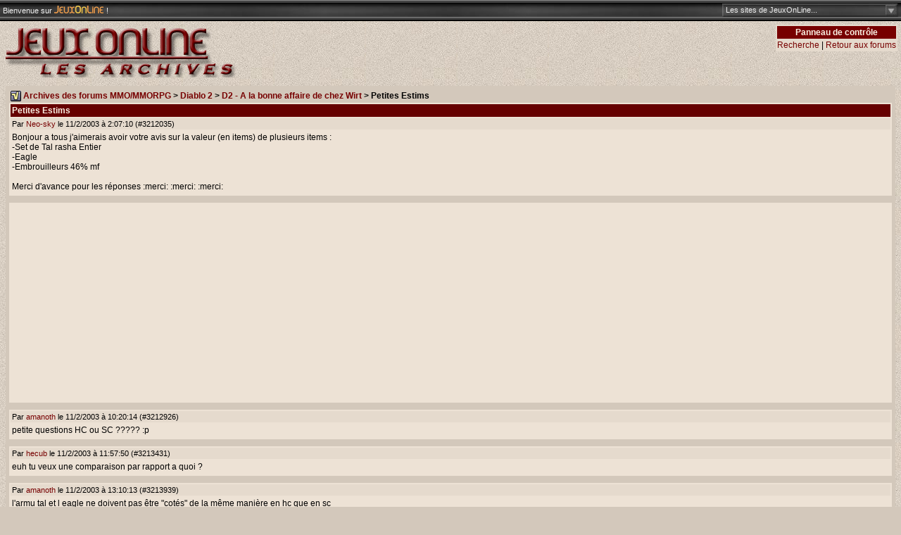

--- FILE ---
content_type: text/html; charset=utf-8
request_url: https://archives.jeuxonline.info/fils/165455.html
body_size: 5264
content:
<?xml version="1.0" encoding="utf-8"?>
<!DOCTYPE html
 PUBLIC "-//W3C//DTD XHTML 1.1//EN"
 "http://www.w3.org/TR/xhtml11/DTD/xhtml11.dtd"
>
<html xmlns="http://www.w3.org/1999/xhtml" xml:lang="fr">
<head>
<title>Petites Estims - Archives des forums JeuxOnLine</title>
<meta http-equiv="Content-Type" content="application/xhtml+xml; charset=utf-8" />
<link href="/css/jolarchives.css" rel="stylesheet" type="text/css" />
<script type="text/javascript">
(function(i,s,o,g,r,a,m){i['GoogleAnalyticsObject']=r;i[r]=i[r]||function(){
(i[r].q=i[r].q||[]).push(arguments)},i[r].l=1*new Date();a=s.createElement(o),
m=s.getElementsByTagName(o)[0];a.async=1;a.src=g;m.parentNode.insertBefore(a,m)
})(window,document,'script','//www.google-analytics.com/analytics.js','ga');
ga('create', 'UA-82065-3', 'auto');
ga('send', 'pageview');
var trackOutboundLink = function(url) {
  ga('send', 'event', 'outbound', 'click', url, {
    'transport': 'beacon',
    'hitCallback': function(){
      var linkWindow = window.open(url);
      linkWindow.focus();
    }
  });
}
</script><script async src="https://pagead2.googlesyndication.com/pagead/js/adsbygoogle.js"></script><script src="https://jolstatic.fr/www/js/legacy/qc.js"></script><script async src="https://www.googletagmanager.com/gtag/js?id=G-4V6ZNY1BG0"></script>
<script>
  window.dataLayer = window.dataLayer || [];
  function gtag(){dataLayer.push(arguments);}
  gtag('js', new Date());
  gtag('config', 'G-4V6ZNY1BG0');
</script></head>
<body>
<script type="text/javascript"><!--
var jolBarreCss = 0;var jolBarreSites = new Array();var jolBarreFanSites = new Array();
jolBarreSites['https://www.jeuxonline.info'] = 'Actualit&eacute;s MMO et MMORPG';jolBarreSites['https://guildes.jeuxonline.info'] = 'Guildes';jolBarreSites['https://www.jeuxonline.info/article/serveur-teamspeak-jeuxonline'] = 'Serveur TeamSpeak';jolBarreSites['https://www.jeuxonline.info/encyclopedie/'] = 'Encyclop&eacute;die des MMO';jolBarreSites['https://concours.jeuxonline.info'] = 'Jeux-concours';jolBarreSites['https://www.jeuxonline.info/videos/'] = 'Vid&eacute;os';jolBarreSites['https://forums.jeuxonline.info'] = 'Forums';jolBarreSites['https://www.jeuxonline.info/lexique/'] = 'Lexique des MMO';jolBarreSites[''] = '';
//--></script>
<script type="text/javascript" src="//jolstatic.fr/www/modules/Barre/barre.js?4"></script><div id="jolBarre"><div id="jolBarreHaut" style="border-bottom: 1px solid #000000; border-top: 1px solid #888888; background-color: #444444; height: 3px; font-size: 0; line-height: 3px;">&nbsp;</div><table id="jolBarreMilieu" style="background: url('//jolstatic.fr/www/images/jol_barre/jol_barre_fond.jpg'); background-color: #000000; width: 100%; padding: 0px; margin: 0px 0px 0px 0px; border-collapse: collapse; border-width: 0px; border-spacing: 0px; height: 19px;"><tr style="vertical-align: middle;"><td id="jolBarreBienvenueTd" style="font-family: Verdana, Helvetica, Arial, sans-serif; font-size: 11px; padding: 0px 0px 0px 4px; white-space: nowrap; text-align: left; color: #eeeeee; width: 250px; vertical-align:middle"><div id="jolBarreBienvenue" style="white-space: nowrap;">Bienvenue<span id="jolBarreSurJeuxOnLine" style="color:#fff"> sur <a href="http://www.jeuxonline.info" style="font-family: Verdana, Helvetica, Arial, sans-serif; font-size: 11px; color: #ffffff; font-weight: bold;"><img src="//jolstatic.fr/www/images/jol_barre/jol_barre_jeuxonline.png" alt="JeuxOnLine - MMO, MMORPG et MOBA" title="JeuxOnLine - MMO, MMORPG et MOBA" style="border: 0; padding-bottom:1px;margin-right: 1px;display: inline;vertical-align:bottom" width="70" height="12" /></a></span> !</div></td><td id="jolBarreConnectes" style="font-family: Verdana, Helvetica, Arial, sans-serif; font-size: 11px; white-space: nowrap; color: #eeeeee; text-align: center; padding: 0; vertical-align:middle"></td><td id="jolBarreMenuSeparateur" style="width:0"></td><td id="jolBarreMenuTd" style="font-family: Verdana, Helvetica, Arial, sans-serif; font-size: 11px; white-space: nowrap; text-align: right; color: #eeeeee; vertical-align:middle; padding:0; padding-right:5px; text-align: left; width: 250px; background-image: url('//jolstatic.fr/www/images/jol_barre/jol_barre_deroulant.jpg'); background-position: top right; background-repeat: no-repeat;" onmouseover="jolBarreOuvrirMenu(true); jolBarreFermerMenu(false);" onmouseout="jolBarreOuvrirMenu(false); jolBarreFermerMenu(true);" onclick="jolBarreToggleMenu()"><div id="jolBarreMenuTdInside"><span class="jolBarreSitesJol" style="padding-left: 10px;">Les sites<span class="jolBarreDeJeuxOnLine" style="padding:0"> de JeuxOnLine</span>...</span><div id="jolBarreNavigation" style="font-family: Verdana, Helvetica, Arial, sans-serif; font-size: 11px; background: #333333; color: #eeeeee; position: absolute; right: 4px; top: 23px; text-align: left; border-top: 1px solid #999; border-left: 1px solid #999; border-right: 1px solid black; border-bottom: 1px solid black; padding: 10px; -moz-opacity: 0.97; display: none; z-index: 15000;"></div></div></td><td id="jolBarreEspace" style="width: 2px;"><!-- --></td></tr></table><div id="jolBarreBas" style="border-top: 1px solid #888888; border-bottom: 2px solid #000000; background-color: #444444; height: 3px; font-size: 0; line-height: 3px;">&nbsp;</div></div><div class="panneau"><p class="titre">Panneau de contrôle</p><a href="/search.php">Recherche</a> | <a href="http://forums.jeuxonline.info">Retour aux forums</a></div>
<p class="jolarchive">
<a href="/"><img src="/img/logo.jpg" alt="JOL Archives" width="347" height="75" /></a>
</p>
<div id="ie"><div id="page">
<p class="navig"><img src="/img/vb_bullet.gif" width="15" height="15" alt="vB" class="vbbullet" /> <a href="/">Archives des forums MMO/MMORPG</a> &gt; <a href="/forum-11.html">Diablo 2</a> &gt; <a href="/forum-34.html">D2 - A la bonne affaire de chez Wirt</a> &gt; Petites Estims</p>
<div class="message">
<p class="titre">Petites Estims</p>
<p class="auteur">
                Par
                <a href="http://forums.jeuxonline.info/member.php?u=31223">Neo-sky</a>
                le <span class="date">11/2/2003 à 2:07:10</span>
                (#3212035)
            </p>
<p class="texte"><texte>Bonjour a tous j'aimerais avoir votre avis sur la valeur (en items) de plusieurs items :<br> -Set de Tal rasha Entier<br> -Eagle<br> -Embrouilleurs 46% mf<br><br>Merci d'avance pour les réponses :merci: :merci: :merci:</texte></p>
</div><div class="message"><ins class="adsbygoogle"
     style="display:block; height:90px; width:728px"
     data-ad-client="ca-pub-0339728655911635"
     data-ad-slot="4647677010"
     data-ad-format="auto"
     data-full-width-responsive="true"></ins>
<script>
     (adsbygoogle = window.adsbygoogle || []).push({});
</script></div><div class="message">
<p class="auteur">
                Par
                <a href="http://forums.jeuxonline.info/member.php?u=22385">amanoth</a>
                le <span class="date">11/2/2003 à 10:20:14</span>
                (#3212926)
            </p>
<p class="texte"><texte>petite questions   HC ou SC ????? :p</texte></p>
</div><div class="message">
<p class="auteur">
                Par
                <a href="http://forums.jeuxonline.info/member.php?u=18511">hecub</a>
                le <span class="date">11/2/2003 à 11:57:50</span>
                (#3213431)
            </p>
<p class="texte"><texte>euh tu veux une comparaison par rapport a quoi ?</texte></p>
</div><div class="message">
<p class="auteur">
                Par
                <a href="http://forums.jeuxonline.info/member.php?u=22385">amanoth</a>
                le <span class="date">11/2/2003 à 13:10:13</span>
                (#3213939)
            </p>
<p class="texte"><texte>l'armu tal et l eagle ne doivent pas être "cotés" de la même manière en hc que en sc</texte></p>
</div><div class="message">
<p class="auteur">
                Par
                <a href="http://forums.jeuxonline.info/member.php?u=31223">Neo-sky</a>
                le <span class="date">11/2/2003 à 20:09:54</span>
                (#3216941)
            </p>
<p class="texte"><texte>C'est en sc et je voudrais si possible des estimations par rapport a divers objets (pas sojs) svp et merci deja des reponses :merci:</texte></p>
</div><div class="message">
<p class="auteur">
                Par
                <a href="http://forums.jeuxonline.info/member.php?u=30493">Samsoul</a>
                le <span class="date">11/2/2003 à 20:15:54</span>
                (#3216993)
            </p>
<p class="texte"><texte>En passant un bouclier royale  4 trou,33% de dom,75 puissance off,170 de def en hc a une valeur ? :rolleyes: <br>Et un charme + 1 aura Off, 10 life encore en HC.</texte></p>
</div><div class="message">
<p class="titre">je te prend le charme pour pal</p>
<p class="auteur">
                Par
                <a href="http://forums.jeuxonline.info/member.php?u=15067">Exterminator1er</a>
                le <span class="date">11/2/2003 à 21:08:46</span>
                (#3217389)
            </p>
<p class="texte"><texte>si tu need tundergod</texte></p>
</div><div class="message">
<p class="auteur">
                Par
                <a href="http://forums.jeuxonline.info/member.php?u=18511">hecub</a>
                le <span class="date">12/2/2003 à 0:18:14</span>
                (#3218580)
            </p>
<p class="texte"><texte>alors en SC je ne peux que te donner les valeur d'aout parce que je n'y joue plus depuis mais en gros si on compte en shako :<br>tes WT valaient presque shako<br>l'eagle en valait 4/5<br>l'armure de tal valait a peut pret eagle<br>l'amu de tal rasha il en fallait 2 voir 3 pour s'offir un shako<br>le reste du set ed tal s'offrait ou s'echangeait en GT//GP pour payer le temps passer a muler</texte></p>
</div><div class="message">
<p class="titre">Re: je te prend le charme pour pal</p>
<p class="auteur">
                Par
                <a href="http://forums.jeuxonline.info/member.php?u=30493">Samsoul</a>
                le <span class="date">12/2/2003 à 3:37:14</span>
                (#3219300)
            </p>
<p class="texte"><texte><blockquote>Provient du message de <strong>Exterminator1er </strong><br><em>si tu need tundergod </em>
</blockquote>
<br><br>Ok.</texte></p>
</div><div class="message">
<p class="auteur">
                Par
                <a href="http://forums.jeuxonline.info/member.php?u=31223">Neo-sky</a>
                le <span class="date">12/2/2003 à 12:57:40</span>
                (#3221398)
            </p>
<p class="texte"><texte>Merci Hecub mais....En shako?!?! Tu es sur? Parce que la c'est le contraire, il faut plusieurs shako pour un eagle par exemple? <br> Enfin merci quand même :)<br>    Signé un homme qui ne comprendra jamais rien a la valeur des objets :D</texte></p>
</div><div class="message">
<p class="auteur">
                Par
                <a href="http://forums.jeuxonline.info/member.php?u=22385">amanoth</a>
                le <span class="date">12/2/2003 à 13:11:13</span>
                (#3221507)
            </p>
<p class="texte"><texte><blockquote>Provient du message de <strong>hecub </strong><br><em>alors en SC je ne peux que te donner les valeur d'aout parce que je n'y joue plus depuis mais en gros si on compte en shako :<br>tes WT valaient presque shako<br>l'eagle en valait 4/5<br></em>
</blockquote>
<br><br>il à bien dit que 1 eagle vaut 4/5 shako  et non 1.</texte></p>
</div><div class="message">
<p class="auteur">
                Par
                <a href="http://forums.jeuxonline.info/member.php?u=31223">Neo-sky</a>
                le <span class="date">12/2/2003 à 13:18:47</span>
                (#3221580)
            </p>
<p class="texte"><texte>Oui oui j'ai compris mais la shako vaut bcp moins qu'eagle en ce moment non?</texte></p>
</div><div class="message">
<p class="auteur">
                Par
                <a href="http://forums.jeuxonline.info/member.php?u=22385">amanoth</a>
                le <span class="date">12/2/2003 à 13:22:50</span>
                (#3221624)
            </p>
<p class="texte"><texte>oui un eagle vaut je dirait 5 shakos   donc par consequence il vaut 5 fois moins qu'un eagle :eureka: .</texte></p>
</div><div class="message">
<p class="auteur">
                Par
                <a href="http://forums.jeuxonline.info/member.php?u=18511">hecub</a>
                le <span class="date">12/2/2003 à 13:33:38</span>
                (#3221718)
            </p>
<p class="texte"><texte>arf j'ai eu du mal a comprendre pourquoi j'etais incompris sur ce coup la :<br><br>4//5 c'est pour dire 4 ou 5 <br><br>mais j'insiste les compraison que je te donne ne sont la qu'a titre indicatif, il est tout a fait possible que ca soit obsolete maintenant (et aussi que ma memoire soit imparfaite, mas ca il ne faut pas le dire :p)</texte></p>
</div><div class="message">
<p class="auteur">
                Par
                <a href="http://forums.jeuxonline.info/member.php?u=31223">Neo-sky</a>
                le <span class="date">12/2/2003 à 13:37:33</span>
                (#3221752)
            </p>
<p class="texte"><texte>Moi mon probleme c'est que je comprend vite mais faut m'expliquer longtemps longtemps.....Merci :merci:  :)</texte></p>
</div><div class="message">
<p class="auteur">
                Par
                <a href="http://forums.jeuxonline.info/member.php?u=22385">amanoth</a>
                le <span class="date">12/2/2003 à 13:41:42</span>
                (#3221791)
            </p>
<p class="texte"><texte>ok mais si tu as -100 en resist lighting  essai de comprendre vite qu il faut esquiver les monstres envoutement eclair  loooooooool:bouffon:</texte></p>
</div><div class="message">
<p class="auteur">
                Par
                <a href="http://forums.jeuxonline.info/member.php?u=31223">Neo-sky</a>
                le <span class="date">12/2/2003 à 13:48:13</span>
                (#3221875)
            </p>
<p class="texte"><texte>:eureka: :eureka: :eureka:  AH ouiiiiiii c'est pour ca que je meurt a chaque fois !!!!!!  :mdr: :mdr:  <br>Non serieux je croyais que tu disais 4/5 (quatre cinquieme) mais bon je suis un peu con a mes heures (trop souvent? oui....:D )</texte></p>
</div><div class="message">
<p class="auteur">
                Par
                <a href="http://forums.jeuxonline.info/member.php?u=22385">amanoth</a>
                le <span class="date">12/2/2003 à 13:57:26</span>
                (#3221960)
            </p>
<p class="texte"><texte><blockquote>Provient du message de <strong>Neo-sky </strong><br><em>:eureka: :eureka: :eureka:  AH ouiiiiiii c'est pour ca que je meurt a chaque fois !!!!!!  :mdr: :mdr:  <br>Non serieux je croyais que tu disais 4/5 (quatre cinquieme) mais bon je suis un peu con a mes heures (trop souvent? oui....:D ) </em>
</blockquote>
<br><br>non tu n'est pas c.. tu te renseignes  et je préfére voir ce genre de questions  que tu vienne pleurer  après pour nous dire que un mec t'a arnaquer dans un trade  tout simplement. <br><br>Je te conseille de passer ce soir sur le channel "clan jol"  tu verras il y'a quelques personnes pour te renseigner sur les valeurs d objets   n'hésite pas. <br>;)</texte></p>
</div><div class="message">
<p class="auteur">
                Par
                <a href="http://forums.jeuxonline.info/member.php?u=31223">Neo-sky</a>
                le <span class="date">12/2/2003 à 14:11:28</span>
                (#3222088)
            </p>
<p class="texte"><texte>Ok merci c'est sympa !! :)</texte></p>
</div><div class="message">
<p class="auteur">
                Par
                <a href="http://forums.jeuxonline.info/member.php?u=31223">Neo-sky</a>
                le <span class="date">12/2/2003 à 15:12:49</span>
                (#3222596)
            </p>
<p class="texte"><texte>Au fait derniere petite question de nb, juste par curiosité, vous estimez le wf a cb de shako? :monstre:</texte></p>
</div><div class="message">
<p class="auteur">
                Par
                <a href="http://forums.jeuxonline.info/member.php?u=18511">hecub</a>
                le <span class="date">12/2/2003 à 15:31:05</span>
                (#3222745)
            </p>
<p class="texte"><texte>j'ai assisté 2 fois a des vente de WF dont l'origine etait garantie, les 2 fois ca a tourné autour de 50 shako en valeur, mais l'objet le plus courrant dans l'offre etait un truc du genre shaeffer hammer. mais bon je en sais aps vraiment si ca a du sens de comparer shako et WF parce que je ne suis pas sur que beaucoup de personne ayant trouvé un WF sont pretent a le vendre et encore moins le seraient pour un paquet de 50 shako lol<br><br>bon apres faut savoir sur que le wind force est devenu beaucoup plus courrant avec les differentes vagues de dupe et l'utilisation massive de pindle bot, donc il doit y avoir moyen de s'en procurer un plus ou moins douteux pour moins cher que ce que je vient de te citer au debut du message</texte></p>
</div><div class="message">
<p class="auteur">
                Par
                <a href="http://forums.jeuxonline.info/member.php?u=31223">Neo-sky</a>
                le <span class="date">13/2/2003 à 0:17:45</span>
                (#3226854)
            </p>
<p class="texte"><texte>Oki oki mais dee toute facon c'etais pour savoir a peu pres, j'aurais jamais assez pour un wf, tout ce que jai de precieux c tal rasha wt 46 muraille, bul kathos ring.... Si jamais g un wf un jour, ca sera pindle qui aura ete gentil c tout ^^<br><br>A votre avis ca vaut eagle contre wt 46% + Bul Kathos ring 3% + Oeil du chat + Muraille? Ou eagle vaut plus?  :(<br><br>Vous savez pas?<br><br>/edit: oun dos tres wépah (triplette)</texte></p>
</div><div class="message">
<p class="auteur">
                Par
                <a href="http://forums.jeuxonline.info/member.php?u=18511">hecub</a>
                le <span class="date">13/2/2003 à 1:44:26</span>
                (#3227290)
            </p>
<p class="texte"><texte>j'ai l'impression que ca fait un tout petit peu court mais bon je te l'ai dis je ne suis plus tres a jour.<br><br>sinon t'as vu ? y'a la brume qui esssais de t'apprendre l'edit lol</texte></p>
</div><div class="message">
<p class="auteur">
                Par
                <a href="http://forums.jeuxonline.info/member.php?u=31223">Neo-sky</a>
                le <span class="date">13/2/2003 à 2:02:43</span>
                (#3227359)
            </p>
<p class="texte"><texte>Connais pas :rasta:  désole mais vous répondiez vite et plus la donc je m'inquiétais :mdr:  <br>ben en tout cas merci pour tout :merci:</texte></p>
</div>
</div></div>
<p class="pieddepage">
JOL Archives 1.0.1<br />
@ JOL / JeuxOnLine
</p>
</body>
</html>


--- FILE ---
content_type: text/css
request_url: https://archives.jeuxonline.info/css/jolarchives.css
body_size: 850
content:
/* Balises générales */
body {
	font-family: Verdana, Helvetica, Arial, sans-serif;
	font-size: 12px;
	color: #000000;
	background-color: #d3c8bb;
	background-image: url(../img/fond.jpg);
	margin: 0;
}
td {
	font-size: 12px;
}
a {
	color: #770000;
	text-decoration: none;
}
img {
	border: 0;
}
form {
	margin: 0;
}
input, select {
	background-color: #d3c8bb;
}
a:hover {
	color: #cc0000;
	text-decoration: underline;
}

/* Publicité */
div#pub {
	text-align: center;
}

/* Bloc contenant le site */
div#ie {
	text-align: center;
}
div#page {
	text-align: left;
	background-color: #d3c8bb;
	padding: 5px;
	margin: 5px auto;
	width: 98%;
}

/* Bandeau titre */
p.jolarchive {
	margin: 5px;
	font-weight: bold;
	font-size: 28px;
}
div.panneau {
	float: right;
	background-color: #e5dacd;
	padding: 2px;
	font-size: 12px;
	font-weight: normal;
	margin-right: 5px;
	margin-top: 5px;
}
div.panneau p.titre {
	background-color: #770000;
	text-align: center;
}

/* Navigation et haut de page */
p.navig {
	margin: 2px 2px;
	font-weight: bold;
}
div.totaux {
	float: right;
	font-size: 11px;
	margin-top: 2px;
}
img.vbbullet {
	vertical-align: middle;
}
div#reponses {
	float: right;
	font-weight: normal;
}
p.pages {
	text-align: center;
	font-size: 11px;
}
p.maj {
	text-align: center;
}

/* Liste des forums et messages */
table.forums {
	margin-left: auto;
	margin-right: auto;
	width: 100%;
}
tr.intitules td {
	background-color: #770000;
	color: #faf0e3;
	font-weight: bold;
	padding: 4px;
}
tr.parent a {
	color: #faf0e3;
}
tr.parent td {
	background-color: #770000;
	color: #faf0e3;
	font-weight: bold;
	padding: 4px;
}
tr.parent span.description {
	font-size: 11px;
	font-weight: normal;
}
tr.forum span.description {
	font-size: 11px;
}
tr.forum td {
	background-color: #ece1d4;
	padding: 4px;
}
tr.fil td, tr.fil25 td, tr.fil50 td, tr.fil100 td, tr.fil200 td {
	background-color: #e5dacd;
	padding: 4px;
}
tr.fil25 td {
	background-color: #e9ded1;	
}
tr.fil50 td {
	background-color: #ede2d5;
}
tr.fil100 td {
	background-color: #f4e9dc;
}
tr.fil200 td {
	background-color: #f8ede0;
}
tr.forum td.nbfils, tr.fil td.nbfils, tr.fil25 td.nbfils, tr.fil50 td.nbfils, tr.fil100 td.nbfils, tr.fil200 td.nbfils {
        text-align: right;
	white-space: nowrap;
}
tr.forum td.nbfils {
	background-color: #e5dacd;
}
tr.forum:hover td, tr.fil:hover td, tr.fil25:hover td, tr.fil50:hover td, tr.fil100:hover td, tr.fil200:hover td {
	background-color: #fcf1e4;
}
td.maj {
	text-align: center;
}
td.dernierfil {
	font-size: 11px;
}
span.dernierfil {
	font-weight: bold;
}
span.balise {
	color: #cc0000;
}
div.message {
        margin-bottom: 10px;
        padding: 2px;
        background-color: #ede2d5;
}
div.message blockquote {
	background-color: #f8ede0;
	padding: 2px;
}
p.titre {
        font-weight: bold;
        margin: 0px 0px 2px 0px;
        padding: 2px;
        background-color: #660000;
        color: #faf0e3;
}
div.message + div.message p.titre {
	background-color: #f8ede0;
	color: #000000;
}
p.auteur {
        font-size: 11px;
        padding: 2px;
        margin: 0;
        background-color: #e5dacd;
}
p.texte {
        padding: 2px;
        margin: 2px 0px;
}
p.pieddepage {
	font-size: 11px;
	text-align: center;
}
span.forumnom {
	font-weight: bold;
}
table#rechercher {
	width: 100%;
}
table#rechercher table {
	width: 100%;
}
table#rechercher tr {
	vertical-align: top;
}
table#rechercher td {
	background-color: #e5dacd;	
	padding: 2px;
}
table#rechercher tr.titre td {
	background-color: #770000;
	font-weight: bold;
	color: #faf0e3;
}
table#rechercher tr.lancer td {
	text-align: center;
}
p.resultats {
	background-color: #e5dacd;
	padding: 4px;
}
p.attention, p.erreur {
	background-color: #e5dacd;
	padding: 4px;
	color: #cc0000;	
	font-weight: bold;
}


--- FILE ---
content_type: application/javascript
request_url: https://jolstatic.fr/www/js/legacy/qc.js
body_size: 3675
content:
/*let tcData = {"cmpId":10,"cmpVersion":22,"gdprApplies":true,"tcfPolicyVersion":2,"eventStatus":"useractioncomplete","cmpStatus":"loaded","listenerId":null,"tcString":"[base64].f_gAAAAAAAAA","isServiceSpecific":true,"useNonStandardStacks":false,"purposeOneTreatment":false,"publisherCC":"FR","outOfBand":{"allowedVendors":{},"disclosedVendors":{}},"purpose":{"consents":{"1":true,"2":true,"3":true,"4":true,"5":true,"6":true,"7":true,"8":true,"9":true,"10":true},"legitimateInterests":{"1":false,"2":true,"3":true,"4":true,"5":true,"6":true,"7":true,"8":true,"9":true,"10":true}},"vendor":{"consents":{}},"specialFeatureOptins":{"1":true,"2":true},"publisher":{"consents":{"1":true,"2":true,"3":true,"4":true,"5":true,"6":true,"7":true,"8":true,"9":true,"10":true},"legitimateInterests":{},"customPurpose":{"consents":{},"legitimateInterests":{}},"restrictions":{}},"addtlConsent":"1~39.43.46.55.61.66.70.83.89.93.108.117.122.124.131.135.136.143.144.147.149.159.162.167.171.184.192.196.202.211.218.228.230.239.241.253.259.266.272.286.291.311.317.322.323.326.327.338.367.371.385.389.393.394.397.407.413.415.424.430.436.440.445.448.449.453.482.486.491.494.495.501.503.505.522.523.540.550.559.560.568.571.574.576.584.585.587.588.591.733.737.745.780.787.802.803.817.820.821.829.839.853.864.867.874.899.904.922.931.938.979.981.985.1003.1024.1027.1031.1033.1034.1040.1046.1051.1053.1067.1085.1092.1095.1097.1099.1107.1126.1127.1135.1143.1149.1152.1162.1166.1171.1186.1188.1192.1201.1204.1205.1211.1215.1226.1227.1230.1248.1252.1268.1270.1276.1284.1286.1290.1301.1307.1312.1317.1329.1345.1356.1364.1365.1375.1403.1411.1415.1416.1419.1440.1442.1449.1455.1456.1465.1495.1512.1516.1525.1540.1548.1555.1558.1564.1570.1577.1579.1583.1584.1591.1603.1613.1616.1638.1651.1653.1665.1667.1671.1677.1678.1682.1697.1699.1703.1712.1716.1721.1722.1725.1732.1745.1750.1753.1765.1769.1782.1786.1800.1808.1810.1825.1827.1832.1837.1838.1840.1842.1843.1844.1845.1859.1866.1870.1878.1880.1889.1898.1899.1917.1929.1942.1944.1962.1963.1964.1967.1968.1969.1978.1998.2003.2007.2013.2027.2035.2039.2044.2047.2052.2056.2064.2068.2070.2072.2074.2088.2090.2103.2107.2109.2115.2124.2130.2133.2137.2140.2145.2147.2150.2156.2166.2177.2179.2183.2186.2202.2205.2213.2216.2219.2220.2222.2225.2234.2253.2264.2279.2282.2292.2299.2305.2309.2312.2316.2325.2328.2331.2334.2335.2336.2337.2343.2354.2357.2358.2359.2366.2370.2373.2376.2377.2387.2392.2394.2400.2403.2405.2406.2407.2411.2414.2416.2418.2425.2427.2440.2447.2459.2461.2462.2468.2472.2477.2481.2484.2486.2488.2492.2493.2496.2497.2498.2499.2504.2510.2511.2517.2526.2527.2532.2534.2535.2542.2544.2552.2555.2563.2564.2567.2568.2569.2571.2572.2575.2577.2583.2584.2589.2595.2596.2601.2604.2605.2608.2609.2610.2612.2614.2621.2628.2629.2633.2634.2636.2642.2643.2645.2646.2647.2650.2651.2652.2656.2657.2658.2660.2661.2669.2670.2673.2677.2681.2682.2684.2686.2687.2690.2691.2695.2698.2707.2713.2714.2729.2739.2767.2768.2770.2771.2772.2784.2787.2791.2792.2797.2798.2801.2805.2812.2813.2816.2817.2818.2821.2822.2827.2830.2831.2834.2836.2838.2839.2840.2844.2846.2847.2849.2850.2851.2852.2854.2856.2860.2862.2863.2865.2867.2869.2873.2874.2875.2876.2878.2879.2880.2881.2882.2883.2884.2885.2886.2887.2888.2889.2891.2893.2894.2895.2897.2898.2900.2901.2908.2909.2911.2912.2913.2914.2916.2917.2918.2919.2920.2922.2923.2924.2927.2929.2930.2931.2933.2939.2940.2941.2942.2947.2949.2950.2956.2961.2962.2963.2964.2965.2966.2968.2969.2970.2973.2974.2975.2979.2980.2981.2983.2985.2986.2987.2991.2993.2994.2995.2997.3000.3002.3003.3005.3008.3009.3010.3011.3012.3016.3017.3018.3019.3024.3025.3033.3034.3037.3038.3043.3044.3045.3048.3050.3051.3052.3053.3055.3058.3059.3063.3065.3066.3068.3070.3072.3073.3074.3075.3076.3077.3078.3089.3090.3093.3094.3095.3097.3099.3100.3104.3106.3108.3109.3111.3112.3116.3117.3118.3119.3120.3121.3124.3126.3127.3128.3130.3135.3136.3139.3145.3149.3150.3151.3154.3155.3159.3162.3163.3165.3167.3172.3173.3180.3183.3184.3185.3186.3187.3188.3189.3190.3193.3194.3196.3197.3209.3210.3211"};
for (let i=0; i<1000; i++) {
    tcData.vendor.consents[i] = true;
}*/
document.addEventListener('DOMContentLoaded', function(event){
  var host = 'jeuxonline.info';
  var element = document.createElement('script');
  var firstScript = document.getElementsByTagName('script')[0];
  var url = 'https://quantcast.mgr.consensu.org'
    .concat('/choice/', 'YH0QeFY6_Mx2N', '/', host, '/choice.js')
  var uspTries = 0;
  var uspTriesLimit = 3;
  element.async = true;
  element.type = 'text/javascript';
  element.src = url;

  firstScript.parentNode.insertBefore(element, firstScript);

  function makeStub() {
    var TCF_LOCATOR_NAME = '__tcfapiLocator';
    var queue = [];
    var win = window;
    var cmpFrame;

    function addFrame() {
      var doc = win.document;
      var otherCMP = !!(win.frames[TCF_LOCATOR_NAME]);

      if (!otherCMP) {
        if (doc.body) {
          var iframe = doc.createElement('iframe');

          iframe.style.cssText = 'display:none';
          iframe.name = TCF_LOCATOR_NAME;
          doc.body.appendChild(iframe);
        } else {
          setTimeout(addFrame, 5);
        }
      }
      return !otherCMP;
    }

    function tcfAPIHandler() {
      var gdprApplies;
      var args = arguments;

      if (!args.length) {
        return queue;
      } else if (args[0] === 'setGdprApplies') {
        if (
          args.length > 3 &&
          args[2] === 2 &&
          typeof args[3] === 'boolean'
        ) {
          gdprApplies = args[3];
          if (typeof args[2] === 'function') {
            args[2]('set', true);
          }
        }
      } else if (args[0] === 'ping') {
        var retr = {
          gdprApplies: gdprApplies,
          cmpLoaded: false,
          cmpStatus: 'stub'
        };

        if (typeof args[2] === 'function') {
          args[2](retr);
        }
      /*} else if (args[0] === 'getTCData') {
        if (typeof args[2] === 'function') {
          args[2](tcData, true);
        }*/
      } else {
        queue.push(args);
      }
    }

    function postMessageEventHandler(event) {
      var msgIsString = typeof event.data === 'string';
      var json = {};

      try {
        if (msgIsString) {
          json = JSON.parse(event.data);
        } else {
          json = event.data;
        }
      } catch (ignore) {}

      var payload = json.__tcfapiCall;

      if (payload) {
        window.__tcfapi(
          payload.command,
          payload.version,
          function(retValue, success) {
            var returnMsg = {
              __tcfapiReturn: {
                returnValue: retValue,
                success: success,
                callId: payload.callId
              }
            };
            if (msgIsString) {
              returnMsg = JSON.stringify(returnMsg);
            }
            event.source.postMessage(returnMsg, '*');
          },
          payload.parameter
        );
      }
    }

    while (win) {
      try {
        if (win.frames[TCF_LOCATOR_NAME]) {
          cmpFrame = win;
          break;
        }
      } catch (ignore) {}

      if (win === window.top) {
        break;
      }
      win = win.parent;
    }
    if (!cmpFrame) {
      addFrame();
      win.__tcfapi = tcfAPIHandler;
      win.addEventListener('message', postMessageEventHandler, false);
    }
  };

  makeStub();

  var uspStubFunction = function() {
    var arg = arguments;
    if (typeof window.__uspapi !== uspStubFunction) {
      setTimeout(function() {
        if (typeof window.__uspapi !== 'undefined') {
          window.__uspapi.apply(window.__uspapi, arg);
        }
      }, 500);
    }
  };

  var checkIfUspIsReady = function() {
    uspTries++;
    if (window.__uspapi === uspStubFunction && uspTries < uspTriesLimit) {
      console.warn('USP is not accessible');
    } else {
      clearInterval(uspInterval);
    }
  };

  if (typeof window.__uspapi === 'undefined') {
    window.__uspapi = uspStubFunction;
    var uspInterval = setInterval(checkIfUspIsReady, 6000);
  }
});


--- FILE ---
content_type: application/javascript
request_url: https://jolstatic.fr/www/modules/Barre/barre.js?4
body_size: 1003
content:
//if (top != self) top.location.href = location.href;
var jolBarreDelay = 100;
var jolBarreTimerOuvrir = null;
var jolBarreTimerFermer = null;
var jolBarreMenu = false;
function jolBarreOuvrirMenu(_v)
{
    if (_v)
    {
        jolBarreTimerOuvrir = setTimeout('jolBarreMontrerMenu()', jolBarreDelay);
    }
    else
    {
        if (jolBarreTimerOuvrir)
        {
            clearTimeout(jolBarreTimerOuvrir);
            jolBarreTimerOuvrir=null;
        }
    }
}
function jolBarreFermerMenu(_v)
{
    if (_v)
    {
        jolBarreTimerFermer = setTimeout('jolBarreCacherMenu()', jolBarreDelay);
    }
    else
    {
        if (jolBarreTimerFermer)
        {
            clearTimeout(jolBarreTimerFermer);
            jolBarreTimerFermer=null;
        }
    }
}
function jolBarreToggleMenu() { }
function jolBarreMontrerMenu()
{
    if (document.getElementById)
    {
        var jolBarreNavigation = document.getElementById('jolBarreNavigation');
        if (jolBarreMenu == false) {
            jolBarreNavigation.innerHTML = jolBarreMakeMenu();
            jolBarreMenu = true;
        }
        var style2 = document.getElementById('jolBarreNavigation').style;
        if (style2.display != 'block') {
            style2.display = 'block';
        }
        var tdStyle = document.getElementById('jolBarreMenuTd').style;
        if (tdStyle.backgroundPosition = 'right bottom') {
            tdStyle.backgroundPosition = 'right bottom';
        }
    }
}
function jolBarreCacherMenu()
{
    if (document.getElementById)
    {
        var style2 = document.getElementById('jolBarreNavigation').style;
        style2.display = 'none';
        var tdStyle = document.getElementById('jolBarreMenuTd').style;
        tdStyle.backgroundPosition = 'right top';
    }
}
function jolBarreToogleButton(o)
{
    var style = o.style;
    style.backgroundPosition = (style.backgroundPosition == 'right top') ? 'right bottom' : 'right top';
}

function jolBarreMakeMenu()
{
var html = '';
html += '<table>';
html += '<tr>';
html += '<td class="jolBarreMenuTitre" colspan="3" style="padding:10px 0 3px 0; border-bottom: 1px solid #ccc; color: #fff; line-height:11px"><strong>Nos sites g&eacute;n&eacute;ralistes MMO, MMORPG et MOBA</strong></td></tr>';
html += '<tr>';
var x = 0;
for (var url in jolBarreSites) {
    var nom = jolBarreSites[url];
    if (x > 0 && !(x % 2)) {
        html += '</tr><tr>';
    }
    html += '<td style="padding:5px 20px 0 0;line-height:11px;font-size:11px"><a href="' + url + '" style="color: #eee; font-weight: normal; font-size: 11px;">' + nom + '</a></td>';
    x++;
    if (x > 0 && !(x % 2)) {
        html += '<td style="width:180px"></td>';
    }
}
if (x % 2) {
    html += '<td></td><td></td>';
}
html += '</tr>';
if (jolBarreFanSites.length > 0) {
    html += '<tr>';
    html += '<td class="jolBarreMenuTitre" colspan="3" style="padding-left: 0; border-bottom: 1px solid #ccc; color: #fff; padding-top: 10px; font-size:12px"><strong>Nos sites d&eacute;di&eacute;s</strong></td>';
    x = 0;
    for (var url in jolBarreFanSites) {
        var nom = jolBarreFanSites[url];
        if (!(x++ % 3)) {
            html += '</tr><tr>';
        }
        html += '<td style="padding:5px 20px 0 0;line-height:11px"><a href="' + url + '" style="color: #eee; font-weight: normal; font-size: 11px;">' + nom  + '</a></td>';
    }
    if (x % 2) { html += '<td></td>'; }
    if (x % 3) { html += '<td></td>'; }
    html += '</tr>';
}
html += '</table>';
if (jolBarreCss == 1) {
    html = html.replace(/ style="[^"]+"/ig, '');
}
return html;
}
